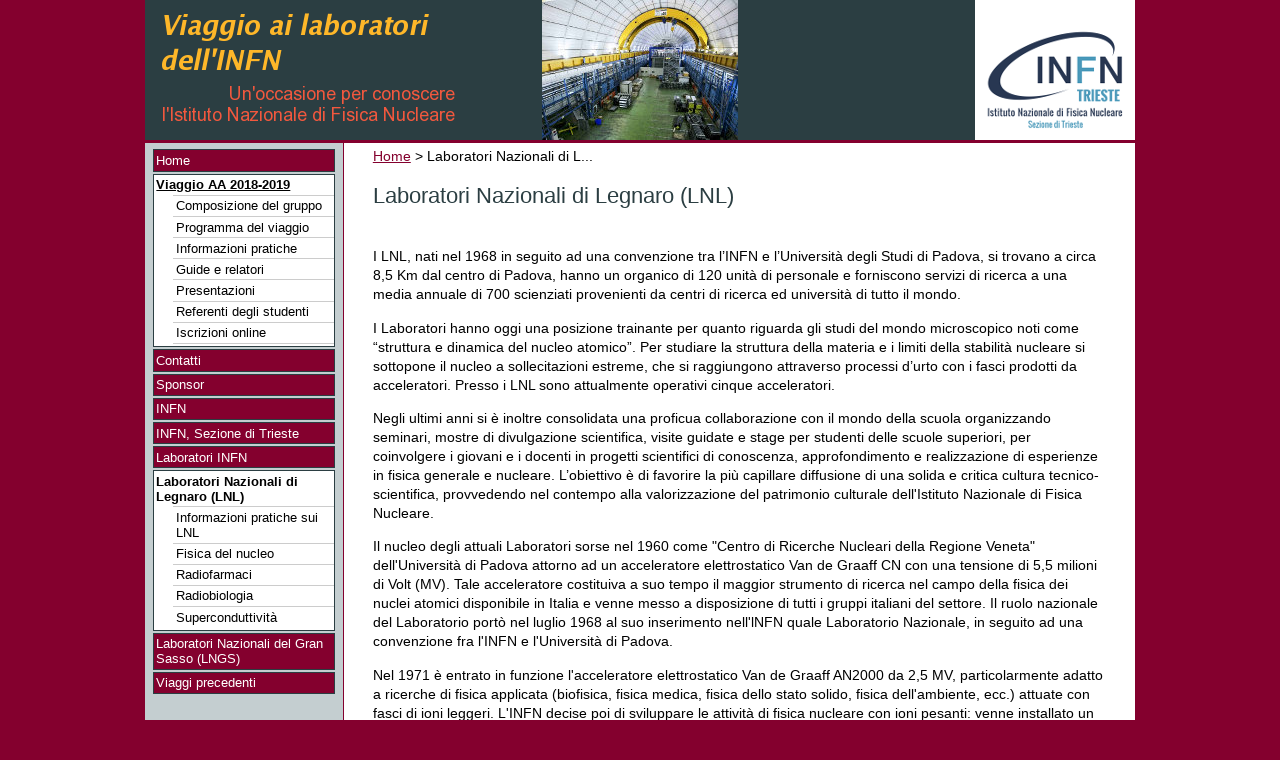

--- FILE ---
content_type: text/html; charset=utf-8
request_url: https://viaggiolabinfn.ts.infn.it/laboratori-nazionali-di-legnaro-lnl
body_size: 4464
content:
<!DOCTYPE html>
<html lang="it">
<head>
    <meta charset="utf-8">

<!-- 
	This website is powered by TYPO3 - inspiring people to share!
	TYPO3 is a free open source Content Management Framework initially created by Kasper Skaarhoj and licensed under GNU/GPL.
	TYPO3 is copyright 1998-2026 of Kasper Skaarhoj. Extensions are copyright of their respective owners.
	Information and contribution at https://typo3.org/
-->



<meta name="generator" content="TYPO3 CMS">


<link rel="stylesheet" href="/typo3temp/assets/css/7015c8c4ac5ff815b57530b221005fc6.css?1663852544" media="all">
<link rel="stylesheet" href="/typo3conf/ext/viaggiolabinfn_ts_infn_it_sitedesign/Resources/Public/Css/stile.css?1761834318" media="screen">






<title>Viaggio ai laboratori INFN:&nbsp;Laboratori Nazionali di Legnaro (LNL)</title>
</head>
<body>
<div id="tuttobox">
<div id="tutto">

<div id="testa">
  <div id="topbanner"><p><a href="/"><span class="hidden">Home page</span></a></p></div>
  <div id="toplogoinfn"><p><a href="https://www.ts.infn.it/"><span class="hidden">Home page INFN Trieste</span></a></p></div>
</div> <!-- /testa -->

<hr class="hidden" />

<div id="corpo">

<div id="contenuti">
<div id="bcrumbsbox"><div id="bcrumbs"><a href="/">Home</a>&nbsp;&gt;&nbsp;Laboratori Nazionali di L...</div></div>

<div id="titolo"><h1>Laboratori Nazionali di Legnaro (LNL)</h1></div>

<div id="testobox">
  <!--TYPO3SEARCH_begin-->
  <div id="testo">
  
    

            <div id="c42" class="frame frame-default frame-type-textmedia frame-layout-0">
                
                
                    



                
                

    
        

    



    


                

    <div class="ce-textpic ce-center ce-above">
        
            



        

        
                <div class="ce-bodytext">
                    
                    <p>I LNL, nati nel 1968 in seguito ad una convenzione tra l’INFN e l’Università degli Studi di Padova, si trovano a circa 8,5 Km dal centro di Padova, hanno un organico di 120 unità di personale e forniscono servizi di ricerca a una media annuale di 700 scienziati provenienti da centri di ricerca ed università di tutto il mondo.</p>
<p>I Laboratori hanno oggi una posizione trainante per quanto riguarda gli studi del mondo microscopico noti come “struttura e dinamica del nucleo atomico”. Per studiare la struttura della materia e i limiti della stabilità nucleare si sottopone il nucleo a sollecitazioni estreme, che si raggiungono attraverso processi d’urto con i fasci prodotti da acceleratori. Presso i LNL sono attualmente operativi cinque acceleratori.</p>
<p>Negli ultimi anni si è inoltre consolidata una proficua collaborazione con il mondo della scuola organizzando seminari, mostre di divulgazione scientifica, visite guidate e stage per studenti delle scuole superiori, per coinvolgere i giovani e i docenti in progetti scientifici di conoscenza, approfondimento e realizzazione di esperienze in fisica generale e nucleare. L’obiettivo è di favorire la più capillare diffusione di una solida e critica cultura tecnico-scientifica, provvedendo nel contempo alla valorizzazione del patrimonio culturale dell'Istituto Nazionale di Fisica Nucleare.</p>
<p>Il nucleo degli attuali Laboratori sorse nel 1960 come "Centro di Ricerche Nucleari della Regione Veneta" dell'Università di Padova attorno ad un acceleratore elettrostatico Van de Graaff CN con una tensione di 5,5 milioni di Volt (MV). Tale acceleratore costituiva a suo tempo il maggior strumento di ricerca nel campo della fisica dei nuclei atomici disponibile in Italia e venne messo a disposizione di tutti i gruppi italiani del settore. Il ruolo nazionale del Laboratorio portò nel luglio 1968 al suo inserimento nell'lNFN quale Laboratorio Nazionale, in seguito ad una convenzione fra l'INFN e l'Università di Padova.</p>
<p>Nel 1971 è entrato in funzione l'acceleratore elettrostatico Van de Graaff AN2000 da 2,5 MV, particolarmente adatto a ricerche di fisica applicata (biofisica, fisica medica, fisica dello stato solido, fisica dell'ambiente, ecc.) attuate con fasci di ioni leggeri. L'INFN decise poi di sviluppare le attività di fisica nucleare con ioni pesanti: venne installato un acceleratore TANDEM XTU da 16 MV, che è in piena attività dall'inizio del 1982. L’acceleratore fornisce fasci di ioni di molte specie nucleari, sino alle masse più pesanti (dal carbonio allo iodio) con un'energia di 3-4 MeV per nucleone, per studi riguardanti varie linee di ricerca sulle interazioni, sulle proprietà dei nuclei atomici e delle loro reazioni.</p>
<p>Un ulteriore passo avanti è dovuto all’entrata in funzione, nel 1994, dell'acceleratore lineare per ioni pesanti ALPI, a cavità risonanti superconduttive. ALPI è in grado di accelerare fasci di ioni fino alle masse più pesanti con energie comprese tra 5 e 20 milioni di elettronvolt (MeV) per nucleone. Dal 2005 ALPI è dotato di un iniettore supercondittivo di tipo RFQ, quadrupolo a radiofrequenza. Questo acceleratore, denominato PIAVE, è il primo acceleratore superconduttivo con queste caratteristiche.</p>
<p>Lo sviluppo dell'acceleratore PIAVE-ALPI ha permesso ai Laboratori di acquisire competenze avanzate nell'ambito delle tecnologie criogeniche, della superconduttività e della radiofrequenza applicata a strutture acceleranti.&nbsp; Queste competenze vengono applicate nei nuovi progetti che riguardano principalemente Lo sviluppo e la costruzione di nuovi acceleratori lineari ad alta intensità per applicazioni che vanno dalla fisica nucleare di base alle applicazioni nel campo della produzione dell’energia e delle nuove tecniche per la lotta ai tumori.</p>
<p>Nel 1996 è diventata operativa l'antenna supercriogenica AURIGA per lo studio delle onde gravitazionali e, nel 1998, l’esperimento PVLAS per ricerche sul vuoto quantistico, ampliando gli interessi scientifici dei Laboratori anche allo studio di importanti problemi della struttura fondamentale della materia, esperimenti entrambi ormai chiusi.</p>
<p>Il futuro dei laboratori è il progetto SPES. la sigla di “Selective Production of Exotic Species”(Produzione Selettiva di Specie Esotiche). Il progetto SPES, inaugurato nel 2016, è dedicato alla ricerca di base in fisica nucleare e alle applicazioni interdisciplinari, spaziando dalla produzione di radionuclidi di interesse medico alla generazione di neutroni per studi di materiali, tecnologie nucleari e medicina.</p>
<p>Analogamente al quadrifoglio, simbolo di SPES, si prevedono quattro fasi:</p>
<p><strong>SPES-alpha:</strong> già approvato e finanziato dall’INFN, include l’acquisizione, l’installazione e la messa in opera di un ciclotrone con alta corrente in uscita ( fino a 0.7 mA) ed alta energia (fino a 70 MeV), assieme alla relativa infrastruttura per il ciclotrone e alle stazioni sperimentali.</p>
<p>Il ciclotrone sarà dotato di due porte di uscita, una configurazione molto adatta per la doppia missione del laboratorio: ricerca di base e applicazioni tecnologiche. Uno dei due fasci sarà dedicato alla struttura ISOL; il secondo sarà dedicato alla fisica applicata. Dalla collisione di protoni su un bersaglio UCX, il ciclotrone produrrà ioni ricchi di neutroni radioattivi.</p>
<p>Il ciclotrone e' stato inaugurato nel 2016.</p>
<p><strong>SPES-beta:</strong> nuclei ricchi di neutroni saranno accelerati contro bersagli adeguati. Nelle collisioni, saranno prodotti nuovi nuclei estremamente ricchi di neutroni, simili a quelli generati nelle fasi stellari avanzate e non presenti sulla Terra a causa della loro breve vita. L'indagine su tali sistemi è una nuova frontiera della fisica per estendere la nostra conoscenza dei nuclei in condizioni estreme e per fornire informazioni di base per lo studio dell'evoluzione stellare. SPES-beta è stato approvato e parzialmente finanziato dal Governo italiano come progetto premiale dei LNL.</p>
<p><strong>SPES-gamma:</strong> riguarda la produzione di radionuclidi di interesse medicale utilizzando il ciclotrone SPES-alfa. L'obiettivo è la produzione di radiofarmaci innovativi (ad esempio quelli basati su Sr-82/Rb-82 e Ga-68/Ge-68) così come la produzione di radionuclidi convenzionali con nuovi approcci basati sugli acceleratori. A questo riguardo lo stato metastabile del tecnezio-99 (Tc99-m) è di particolare interesse. Questa fase di SPES è stata finanziata dal governo come progetto premiale LARAMED.</p>
<p><strong>SPES-delta:</strong> prevede lo sviluppo di un acceleratore lineare ad alta intensità basato sulla tecnologia di radiofrequenza a quadrupolo (RFQ). Seguendo tale strada, si possono raggiungere correnti di fascio fino a 30 mA all’energia di 5 MeV. Questo acceleratore può produrre una sorgente di neutroni estremamente intensa, utilizzabile per l'astrofisica nucleare, la caratterizzazione dei rifiuti nucleari, o il trattamento sperimentale dei tumori per mezzo della terapia basata sulla cattura neutronica da parte del boro (BNCT).Per lo sviluppo di questo approccio, è stato&nbsp; siglato un accordo fra SOGIN, Università degli Studi di Pavia e INFN e il progetto MUNES (MUltidisciplinary NEutron Source) è stato finanziato dal Governo italiano.</p>
<p><a href="/fileadmin/documents/presentazioni/Introduzione_Visita_Guidata_2019.pdf">Presentazione dei Laboratori Nazionali di Legnaro</a> (pdf 10,2 MB)<br> &nbsp;</p>
                </div>
            

        
    </div>


                
                    



                
                
                    



                
            </div>

        


  </div>
  <!--TYPO3SEARCH_end-->
</div> <!-- /testobox -->

</div> <!-- /contenuti -->

<hr class="hidden" />

<div id="sidecolbox"><div id="sidemenucol">
  <div class="sidemenu"><ul class="sidemenu-l1"><li class="sidemenu-no"><a href="/">Home</a></li><li class="sidemenu-act"><a href="/viaggio-aa-2018-2019" title="Viaggio AA 2018-2019">Viaggio AA 2018-2019</a><ul class="sidemenu-l2"><li class="sidemenu-no"><a href="/viaggio-aa-2018-2019/composizione-del-gruppo">Composizione del gruppo</a></li><li class="sidemenu-no"><a href="/viaggio-aa-2018-2019/programma-del-viaggio">Programma del viaggio</a></li><li class="sidemenu-no"><a href="/viaggio-aa-2018-2019/informazioni-pratiche">Informazioni pratiche</a></li><li class="sidemenu-no"><a href="/viaggio-aa-2018-2019/guide-e-relatori">Guide e relatori</a></li><li class="sidemenu-no"><a href="/viaggio-aa-2018-2019/presentazioni">Presentazioni</a></li><li class="sidemenu-no"><a href="/viaggio-aa-2018-2019/referenti-degli-studenti">Referenti degli studenti</a></li><li class="sidemenu-no"><a href="/viaggio-aa-2018-2019/iscrizioni-online">Iscrizioni online</a></li><li class="sidemenu-no"></li></ul></li><li class="sidemenu-no"><a href="/contatti">Contatti</a></li><li class="sidemenu-no"><a href="/sponsor">Sponsor</a></li><li class="sidemenu-no"><a href="/infn">INFN</a></li><li class="sidemenu-no"><a href="/infn-sezione-di-trieste">INFN, Sezione di Trieste</a></li><li class="sidemenu-no"><a href="/laboratori-infn">Laboratori INFN</a></li><li class="sidemenu-cur"><span class="sidemenu-cur">Laboratori Nazionali di Legnaro (LNL)</span><ul class="sidemenu-l2"><li class="sidemenu-no"><a href="/laboratori-nazionali-di-legnaro-lnl/informazioni-pratiche-sui-lnl">Informazioni pratiche sui LNL</a></li><li class="sidemenu-no"><a href="/laboratori-nazionali-di-legnaro-lnl/fisica-del-nucleo">Fisica del nucleo</a></li><li class="sidemenu-no"><a href="/laboratori-nazionali-di-legnaro-lnl/radiofarmaci">Radiofarmaci</a></li><li class="sidemenu-no"><a href="/laboratori-nazionali-di-legnaro-lnl/radiobiologia">Radiobiologia</a></li><li class="sidemenu-no"><a href="/laboratori-nazionali-di-legnaro-lnl/superconduttivita">Superconduttività</a></li></ul></li><li class="sidemenu-no"><a href="/laboratori-nazionali-del-gran-sasso-lngs">Laboratori Nazionali del Gran Sasso (LNGS)</a></li><li class="sidemenu-no"><a href="/viaggi-precedenti">Viaggi precedenti</a></li></ul></div><div class="sidemenu"><ul class="sidemenu-l1"></ul></div>
</div></div> <!-- /sidecolbox -->

<hr class="hidden" />

</div> <!-- /corpo -->

<div id="piede">
  <div id="notesito">
  Segreteria organizzativa: Erica Novacco, e-mail: viaggistudio@ts.infn.it - tel +39 040 5583367<br />Web content manager: Erica Novacco<br />(c) 2010-2016 <a href="https://www.ts.infn.it">I.N.F.N. - Sezione di Trieste</a> - Marchi e immagini appartengono ai legittimi proprietari.
  <p><b><a href="/fileadmin/documents/privacy_policy.pdf">Politica sulla privacy</a></b></p>
Per segnalazioni relative a problemi di accessibilità: <a href="mailto:webmaster@ts.infn.it">webmaster@ts.infn.it</a>.
  </div> <!-- /notesito -->
</div> <!-- /piede -->

</div> <!-- /tutto -->
</div> <!-- /tuttobox -->




</body>
</html>

--- FILE ---
content_type: text/css; charset=utf-8
request_url: https://viaggiolabinfn.ts.infn.it/typo3conf/ext/viaggiolabinfn_ts_infn_it_sitedesign/Resources/Public/Css/stile.css?1761834318
body_size: 1036
content:
body {
 margin:0; padding:0; width:100%; position:absolute; left:0; top:0;
 background:#84002E; color:#000;
 font-family:Verdana,Arial,Geneva,Helvetica,sans-serif; font-size:.9em;
}

a {background:transparent; color:#84002E; text-decoration:underline;}
a:visited {background:transparent; color:#94103E;}
a:hover, a:active {background:#FEB729; color:#000;}

.hidden {display:none;}

#tuttobox {position:relative; margin:0 15px;}
#tutto {position:relative; margin:0 auto; max-width:990px;}

/******* Testata *******/
#testa {width:100%; background:#2B3E42 url(/fileadmin/documents/img/lab.jpg) no-repeat center center; border-bottom:solid #84002E 3px; height:140px; position:relative;}

#testa a, #testa a:visited, #testa a:hover, #testa a:active {background:transparent;}

#topbanner {
 position:relative; margin:0; padding:.3em 0; background:#2B3E42; color:#fff;
}
#topbanner {position:absolute; left:10px; top:0; width:310px; height:130px; margin:0;}
#topbanner p {
 position:absolute; left:0; top:0; width:310px; height:150px; margin:0;
 background:transparent url(/fileadmin/documents/img/titolo.png) no-repeat 0 0; color:#000;
}
#topbanner p a {
 position:absolute; top:0; left:0; display:block; height:140px; width:310px;
}
#topbanner p a:visited, #topbanner p a:hover, #topbanner p a:active {
 background:transparent; text-decoration:none; border-bottom:none;
}
#topbanner p a span {position:relative;}

/* #topbanner h1 {padding:0; margin:0 20px; font-size:1.5em;}
#topbanner h2 {padding:0; margin:.3em 20px 0 20px; font-size:1em;} */

#toplogoinfn {position:absolute; right:0; top:0; width:160px; height:140px; margin:0;}
#toplogoinfn p {
 position:absolute; right:0; top:0; width:160px; height:140px; margin:0;
 background:#FFF url(/fileadmin/documents/img/LOGO_INFN_CON_NOME_ESTESO-1.png) no-repeat 5px 15px; color:#000;
}
#toplogoinfn p a {
 position:absolute; top:0; right:0; display:block; height:140px; width:160px;
}
#toploginfn p a:visited, #toploginfn p a:hover, #toploginfn p a:active {
 background:transparent; text-decoration:none; border-bottom:none;
}
#toploginfn p a span {position:relative;}

/******* Breadcrumbs *******/
#bcrumbsbox {
 position:relative; width:100%; margin:0; padding:.2em 0; font-size:1em; line-height:1.4em;
}
#bcrumbs {margin:0 2em;}

/******* Piede di pagina *******/
#piede {
 position:relative; padding:.5em 0 1em 0; margin:0;
 background:#2B3E42; color:#FFF; border-top:solid 3px #84002E; font-size:1em;
}
#piede a {color:#FFF;}
#piede a:hover, #piede a:active {background:#FEB729; color:#000;}

#aggiornamento, #notesito {margin:0 1em .5em 1em; font-style:italic;}

/******* Corpo della pagina *******/
#corpo {
 width:100%; position:relative; margin:0; padding:0; background:#C4CED0; color:#000;
}

/******* Testo principale (colonna centrale) *******/
#contenuti {
 min-height:44em; /* Attenzione: per IE non e' sufficiente */
 vertical-align:top; position:relative; padding:0 0 2em 0;
 background:#FFF; color:#000; margin:0% 0% 0% 20%; border-left:1px solid #84002E;}

#titolo {margin:1em 2em 0 2em;}

#testobox {margin:0 2em 2em 2em; background:transparent;}

#testo {font-size:1em; line-height:135%;}
#testo li {margin:.1em 0;}

#titolo h1, #testo h1, #testo h2, #testo h3, #testo h4, #testo h5, #testo h6 {
 background:#fff; color:#2B3E42; font:normal 100% Arial,Helvetica,sans-serif;
}

#testo h1, #titolo h1 {
 width:100%; padding-bottom:.3em; margin:.3em 0 .8em 0; font-size:150%;
}

#testo h2 {font-size:140%; margin:1.4em 0 .5em 0;}
#testo h3 {font-size:130%; margin:1.4em 0 .5em 0;}
#testo h4 {font-size:120%;}
#testo h5, #testo h6 {font-size:110%;}

/******* Colonna sx *******/
#sidecolbox {
 width:20%; position:absolute; top:0; left:0;
 padding:0; margin:0; background:transparent; color:#000; font-size:.9em;
}

#sidemenucol {margin:0 .6em 1.5em .6em;}

#sidecolbox hr {display:inline;}
#sidecolbox h2, #sidecolbox h3 {
 position:relative;
 font:bold 1.1em Futura,'Century Gothic',AppleGothic,sans-serif; color:#FEB729; padding:0; margin:0 0 .4em 0;
 border-top:1em solid transparent;
}
#sidecolbox h2 a {text-decoration:underline;}
#sidecolbox h3 {margin:0;}
div.sidemenu {margin-top:.5em;}
.sidemenu ul {position:relative; list-style:none; margin:0; padding:0; color:#000;}
.sidemenu-l1 a {background:transparent; color:#FFF; text-decoration:underline;}
.sidemenu-l1 a:visited {background:transparent; color:#FFC;}
.sidemenu-l1 a:hover, .sidemenu a:active {background:#FEB729; color:#000;}
.sidemenu li a {display:block; padding:.2em; text-decoration:none; position:relative;}
ul.sidemenu-l1 {margin:0 0 .2em 0; padding-bottom:1.5em;}
ul.sidemenu-l1 > li {margin:0 0 2px 0; padding:0; border:1px solid #2B3E42; background:#84002E;}
ul.sidemenu-l1 > li.sidemenu-cur, ul.sidemenu-l1 > li.sidemenu-act {font-weight:bold; color:#000; background:#FFF;}
ul.sidemenu-l1 > li.sidemenu-no {color:#336;}
ul.sidemenu-l1 > li.sidemenu-act > a {background:transparent; color:#000; text-decoration:underline;}
ul.sidemenu-l1 > li.sidemenu-act > a:visited {background:transparent; color:#2B3E42;}
ul.sidemenu-l1 > li.sidemenu-act > a:hover, a:active {background:#FEB729; color:#000;}
ul.sidemenu-l1 span.sidemenu-cur {padding:.2em;}
ul.sidemenu-l1 span.sidemenu-cur, ul.sidemenu-l1 span.sidemenu-no {display:block; margin:0;}
div.sidemenu-l1-spacer, div.sidemenu-l2-spacer {
 padding:0; border:none; color:#336; margin:1em 0 .4em 0;
 font:italic bold 1em Futura,'Century Gothic',AppleGothic,sans-serif;
}

.sidemenu-l2-spacer {margin-left:1.5em;}
.sidemenu-l2 a {color:#000;}
.sidemenu-l2 a:visited {background:transparent; color:#333;}
.sidemenu-l2 li {border-top:1px solid #CCC;}
ul.sidemenu-l2 {margin:0 0 .2em 1.5em; font-weight:normal;}
ul.sidemenu-l2 > li.sidemenu-cur, ul.sidemenu-l2 > li.sidemenu-act {font-weight:bold; color:#000; background:#FFF;}

.sidemenudesc {margin:0 0 0 1em; padding:0; font-size:.9em; line-height:1.2em;}
